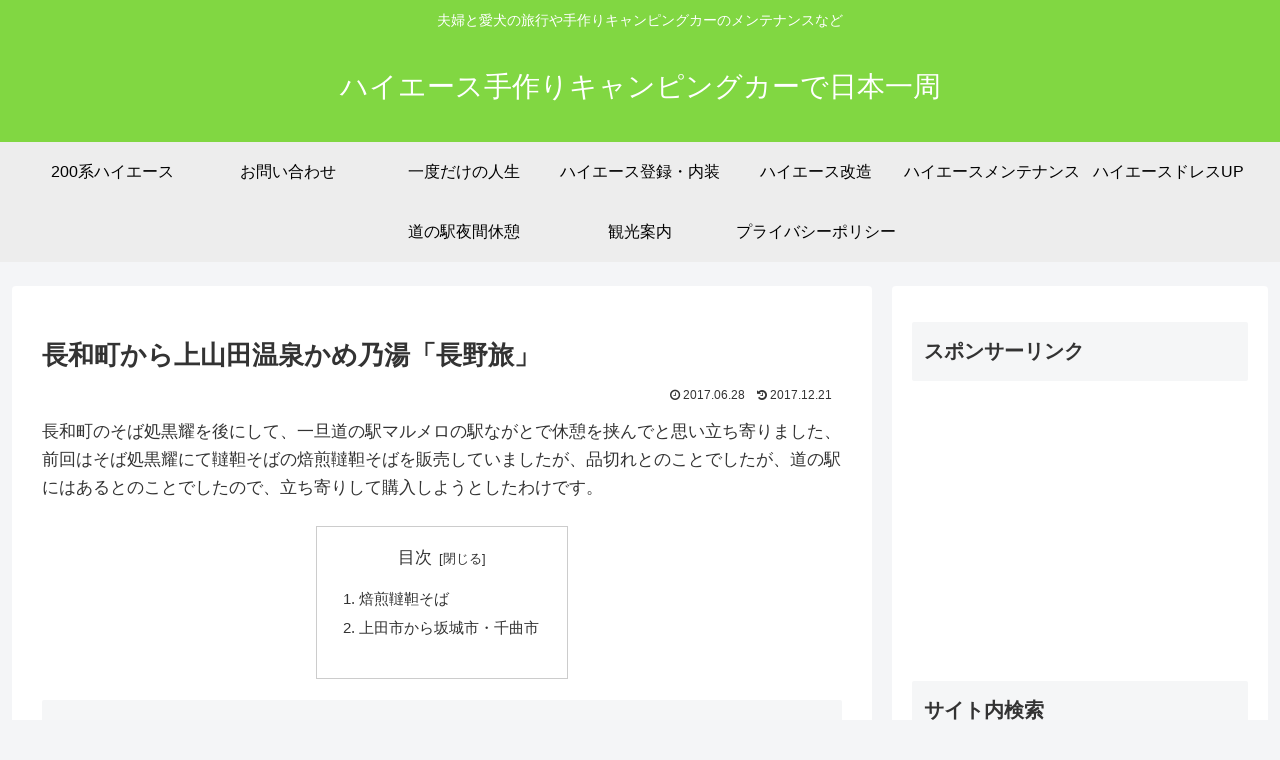

--- FILE ---
content_type: text/html; charset=utf-8
request_url: https://www.google.com/recaptcha/api2/aframe
body_size: 269
content:
<!DOCTYPE HTML><html><head><meta http-equiv="content-type" content="text/html; charset=UTF-8"></head><body><script nonce="vT5UkXyH-OBD9jCB7Sshhg">/** Anti-fraud and anti-abuse applications only. See google.com/recaptcha */ try{var clients={'sodar':'https://pagead2.googlesyndication.com/pagead/sodar?'};window.addEventListener("message",function(a){try{if(a.source===window.parent){var b=JSON.parse(a.data);var c=clients[b['id']];if(c){var d=document.createElement('img');d.src=c+b['params']+'&rc='+(localStorage.getItem("rc::a")?sessionStorage.getItem("rc::b"):"");window.document.body.appendChild(d);sessionStorage.setItem("rc::e",parseInt(sessionStorage.getItem("rc::e")||0)+1);localStorage.setItem("rc::h",'1768932204027');}}}catch(b){}});window.parent.postMessage("_grecaptcha_ready", "*");}catch(b){}</script></body></html>